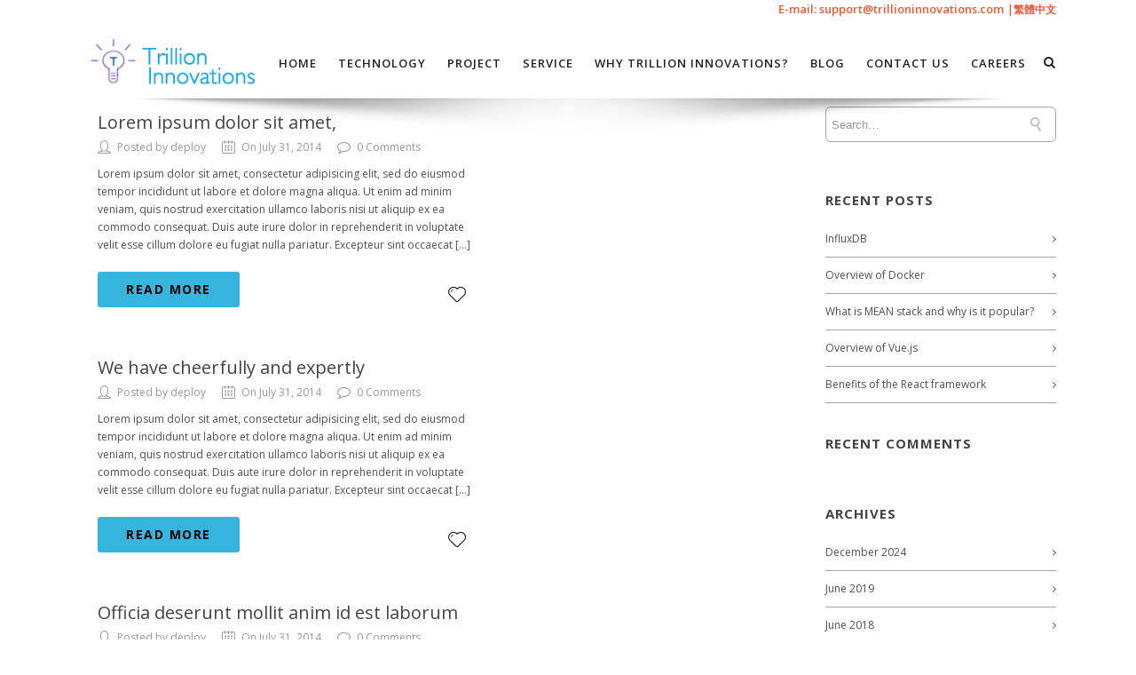

--- FILE ---
content_type: text/html; charset=UTF-8
request_url: https://trillioninnovations.com/faq_entries/portfolio/
body_size: 16015
content:

<!DOCTYPE html>

<html lang="en-US" class="css3transitions">
 
<head>

    <meta charset="UTF-8" />

    

    <!-- Responsive Meta -->
     <meta name="viewport" content="width=device-width, initial-scale=1, maximum-scale=1"> 
    <!-- Pingback URL -->
    <link rel="pingback" href="https://trillioninnovations.com/xmlrpc.php" />

    <!-- Le HTML5 shim, for IE6-8 support of HTML5 elements -->

	<!--[if lt IE 9]>

	<script src="https://html5shim.googlecode.com/svn/trunk/html5.js"></script>

	<![endif]-->

    
<style type="text/css">
  	 p a{color: #10b8c7 !important;}
  	 p a:hover{color: #12a6e5}
	 aside ul li{border-bottom:1px solid #a3a3a3;}
	 aside .tagcloud a:hover, .nav-growpop .icon-wrap, .woocommerce .widget_price_filter .ui-slider .ui-slider-range, .woocommerce-page .widget_price_filter .ui-slider .ui-slider-range, .woocommerce #content .quantity .minus:hover, .woocommerce #content .quantity .plus:hover, .woocommerce .quantity .minus:hover, .woocommerce .quantity .plus:hover, .woocommerce-page #content .quantity .minus:hover, .woocommerce-page #content .quantity .plus:hover, .woocommerce-page .quantity .minus:hover, .woocommerce-page .quantity .plus:hover{background:#12a6e5;} 
	 .nav-growpop .icon-wrap{border:0px solid #12a6e5;}
	 .accordion.style_1 .accordion-heading.in_head .accordion-toggle:before, .accordion.style_2 .accordion-heading.in_head .accordion-toggle:before, .accordion.style_3 .accordion-heading.in_head .accordion-toggle:before, .footer_social_icons.circle li:hover{background-color:#12a6e5;} 
	 nav .menu li > ul.sub-menu li{border-bottom:1px solid #000000;}
	 .codeless_slider .swiper-slide .buttons a.bordered:hover, .header_12 .full_nav_menu nav ul > li:hover, .header_12 .full_nav_menu nav ul > li.current-menu-item, .header_12 .full_nav_menu nav ul > li.current-menu-parent, .header_12 .full_nav_menu nav ul > li:hover{background:#12a6e5;}
	 .services_steps .icon_wrapper, .accordion.style_1 .accordion-heading.in_head .accordion-toggle:before{border:1px solid #12a6e5;}
	 .blog-article.timeline-style .timeline .date, aside #s, #respond textarea, #respond input[type="text"], .recent_news.events .blog-item, .sticky,.post-password-form input[type="password"]{border:1px solid #a3a3a3;}
	 .recent_news.events .link, .header_12 .full_nav_menu nav ul > li{border-left:1px solid #a3a3a3;}
	 .header_12 .full_nav_menu nav ul > li:last-child{border-right:1px solid #a3a3a3; padding-right:5px !important;}
	 .timeline-border{background:#a3a3a3;}
	 	 .portfolio-item.basic .link, .skill .prog, .codeless_slider .swiper-slide .buttons.colors-light a.colored, .recent_news.events .blog-item:hover .link{background:#12a6e5;}
	 .services_medium.style_1:hover .icon_wrapper, .services_medium.style_3:hover .icon_wrapper{background:#12a6e5 !important;}
	 .services_medium.style_3:hover .icon_wrapper{border:2px solid #12a6e5 !important;}
	 .blog-article .media .overlay{background:rgba(18, 166, 229, 0.8);}
	 .list li.titledesc dl dt .circle, .header_12 .after_navigation_widgetized #s{border:1px solid #a3a3a3;}
	 .blockquote{border-left:2px solid #12a6e5;}
	 .header_page h1{line-height:70px;}
	 .services_media.style_2 h5{ 
		background:#12a6e5;
	 }
	 .services_small .content div, .comment .comment_text{line-height: 20px;}
	  	 .services_large:hover .icon_wrapper, .services_steps:hover .icon_wrapper {background: #12a6e5 ;}
	 .section-style.borders, .header_12 .full_nav_menu{border-top:1px solid #a3a3a3; border-bottom:1px solid #a3a3a3}
	 #comments{border-top:1px solid #a3a3a3;}
	 .not_found .search_field input[type="text"]{border:1px solid #a3a3a3;}
	 .background--dark nav .menu > li > a:hover, .background--dark header#header .header_tools .vert_mid > a:hover, .background--dark header#header .header_tools .vert_mid .cart .cart_icon:hover, .tabbable.style_1.tabs-left .nav-tabs li.active a, .contact_information dt i{color:#12a6e5 !important;}
	 .social_icons_sc i:hover, .tabbable.tabs-top.style_1 .nav.nav-tabs li.active a, .vc_tta-tab.vc_active a .vc_tta-title-text {color:#12a6e5;}
	  
	 .header_1.fullwidth_slider_page .top_wrapper, .header_4.fullwidth_slider_page .top_wrapper, .header_5.fullwidth_slider_page .top_wrapper,.header_5.page_header_yes .top_wrapper, .header_11.fullwidth_slider_page .top_wrapper{
	 	padding-top:80px;
	 }
	 	 .header_2 nav .menu>li.current-menu-item, .header_2 nav .menu>li.current-menu-parent, .header_2 nav .menu>li:hover{border-top:3px solid #12a6e5;}
	 .header_2 nav .codeless_custom_menu_mega_menu{border-top:2px solid #12a6e5;}
	 .header_2 nav .menu > li > ul.sub-menu{border-top:2px solid #12a6e5;}

	 .header_3 nav .menu>li.current-menu-item, .header_3 nav .menu>li.current-menu-parent, .header_3 nav .menu>li:hover{border-top:3px solid #12a6e5;}
	 .header_3 nav .codeless_custom_menu_mega_menu{border-top:2px solid #12a6e5;}
	 .header_3 nav .menu > li > ul.sub-menu{border-top:2px solid #12a6e5;} 
	   
	 .header_4 nav .menu li > ul, .header_4 nav .menu>li:hover, .header_4 nav .menu>li.current-menu-item, .header_4 nav .menu>li.current-menu-parent, .header_4 .codeless_custom_menu_mega_menu, .header_4 .codeless_custom_menu_mega_menu{background:rgba(0, 0, 0, 0.90) !important;}
	    
	 .header_4 .codeless_custom_menu_mega_menu ul.sub-menu{
	 	background:transparent !important; 
	 }
	 .header_4 nav .menu>li:hover a, .header_4 nav .menu>li.current-menu-item a, .header_4 nav .menu>li.current-menu-parent a{color:;}
	 .header_4 nav .menu li > ul.sub-menu li{border-bottom:1px solid rgba(0,0,0,0);}
	 .header_4 .header_page.with_subtitle .titles{margin-top:40px;}
	 
	 .header_8 nav .menu>li.current-menu-item, .header_8 nav .menu>li.current-menu-parent, .header_8 nav .menu>li:hover{border-bottom:3px solid #12a6e5;}
	 .header_9 nav .menu>li.current-menu-item > a, .header_9 nav .menu>li.current-menu-parent > a , .header_9 nav .menu>li > a:hover{border-bottom:1px solid #12a6e5;}
	 
	 .header_10 .full_nav_menu .container{border-top:1px solid #a3a3a3;border-bottom:1px solid #a3a3a3;}
	 	 .header_11.sticky_header nav.left .menu > li:last-child{padding-right:5px; margin-right:7px; }
	 
	 	 .woocommerce ul.products li.product:hover .overlay, .woocommerce-page ul.products li.product:hover .overlay{background:rgba(16,184,199, 1 );}
	 .woocommerce #content div.product p.price, .woocommerce #content div.product span.price, .woocommerce div.product p.price, .woocommerce div.product span.price, .woocommerce-page #content div.product p.price, .woocommerce-page #content div.product span.price, .woocommerce-page div.product p.price, .woocommerce-page div.product span.price, .woocommerce .star-rating span, .woocommerce-page .star-rating span, .recent_news.events .link i{color: #12a6e5;}
	 .header_tools .cart .checkout{
	 	border-top:1px solid #000000;
	 }
	 .header_tools .cart_icon i:before{line-height:20px;}
	  .header_tools .cart .content .cart_item{
	  	border-bottom:1px solid #000000;
	  }
	   .header_tools .cart .content .cart_item .description .price, .header_tools .cart .content .cart_item .description .price .amount, .header_tools .cart .cart_item .remove:after{
	  	color:#888888;
	  }
	  .header_tools .cart .content .cart_item .description .title, .header_tools .cart .checkout .subtotal{
	  	color:;
	  }
	  .header_tools .cart .content .cart_item .description .title:hover, .header_tools .cart .cart_item .remove:hover:after{color:#12a6e5;}
	 .tabbable.style_1 .nav-tabs li a{font-weight: 400}
	 .portfolio-item.grayscale .project:after{
  		border-color: transparent transparent #ffffff transparent;
	 }

	 #logo img{margin-top:-34px; }
	 .portfolio_single ul.info li .title{
	 	text-transform: uppercase;
	 	font-weight: 700	 }

	 .tabbable.tabs-top.style_1 .nav.nav-tabs li a{
	 	text-transform: uppercase;
	 }
	 .woocommerce #review_form #respond textarea, .woocommerce-page #review_form #respond textarea,.side-nav,.wpcf7-form-control-wrap input, .wpcf7-form-control-wrap textarea, .select2-drop-active, .woocommerce .woocommerce-ordering, .woocommerce-page .woocommerce-ordering, .woocommerce .woocommerce-error, .woocommerce .woocommerce-info, .woocommerce .woocommerce-message, .woocommerce-page .woocommerce-error, .woocommerce-page .woocommerce-info, .woocommerce-page .woocommerce-message, #mc_signup_form .mc_input{
		border:1px solid #848484 !important;
	 }

	 .side-nav li{
	 	border-bottom:1px solid #848484;
	 }

	 footer .widget_search input[type="text"]{
	 	background:#1c1c1c;
	 	color:#afafaf;
	 }

	 .codeless_news_slider .swiper-slide h1, .codeless_news_slider .featured_posts .featured h4{
	 	background:rgba(18, 166, 229, 0.8);
	 }

	 .extra_navigation h5.widget-title{
	 	text-transform:uppercase;
	 	font-weight:700;
	 	font-size:15px;
	 	letter-spacing: :1px;
	 	line-height:20px;
	 }

	 .blog-article.grid-style .content h1, .latest_blog .blog-item .content h4, .recent_news .blog-item h4, .recent_news.events .blog-item dt .date{text-transform: uppercase}

	 .latest_blog .blog-item .content h4{font-weight:700;}
	 
	 .price_table  h1, .price_table .list ul li:before{color:#12a6e5;}

	 .price_table.highlighted .price, .side-nav li.current_page_item, .p_pagination .pagination .current, .p_pagination .pagination a:hover{background:#12a6e5;}
	
	 .btn-bt.business{
	 				color: #0a0000 ;
				
													background: rgba(53,180,222, 1.00) ;
							
		
													border-color: rgba(148,136,136, 0.00) ;
					
					font-size: 14px ;
		
					font-weight: 700 ;
		
					text-transform: uppercase ;
		
					letter-spacing: 1.5px ;
			 }
	 
	 .btn-bt.business:hover{
	 		 		color: #0a0000 ;
		
	 	 
	 				 						background: rgba(60,186,60, 1.00) ;
			
		
		
													border-color: rgba(68,68,68, 0.00) ;
				
			 }

	 .light .btn-bt.business, .fullscreen-blog-article .content.background--dark .btn-bt{
		
			 		color: #ffffff ;
		
																	background: rgba(156,153,219, 1) ;
					
													border-color: rgba(255,255,255, 1) ;
					
	 }

	 .light .btn-bt.business:hover, .fullscreen-blog-article .content.background--dark .btn-bt:hover{
		
			 		color: #0a0000 ;
		
													background: rgba(26,180,204, 1.00) ;
					
													border-color: rgba(255,255,255, 1) ;
					
	 }


	 

	 
	@media (max-width: 979px) {
		 .header_5 .background--dark nav .menu > li > a{
		 	color: #222222 !important;
		 }
	}

	

	/* Layout Inner Container */

		@media (min-width: 981px) and (max-width: 1100px) {
		.container{	width:87% !important ; }
	}
	@media (min-width: 768px){
		.container{			
			max-width: 1100px !important;
		}
		.row .span12{
			width:100%; 
			margin-left:0 !important;
			padding-left:20px;
			box-sizing: border-box;
			-webkit-box-sizing: border-box;
			-moz-box-sizing: border-box;
		}
	}

	
	
	@media (min-width: 1101px) {
		.container{
							width:87%;
				max-width: 1100px !important;
					}

		.row .span12{
			
							width:100%;
				margin-left:0 !important;
				padding-left:20px;
				box-sizing: border-box;
				-webkit-box-sizing: border-box;
				-moz-box-sizing: border-box;
					}
		.testimonial_carousel .item{width:1100px;}
	}

	/* End Layout Inner Container */


	/* Layout Boxed */
	.boxed_layout{
		margin-top: !important;
		margin-bottom: !important;
			}
		
	
	@media (min-width: 1101px) {
		.container{ width:; }
	}

	
	/* End Layout Boxed */

	@media (max-width: 480px){
				.header_tools{display:none !important;}
			}

</style> 

<style type="text/css">
/*#header{
margin: 0 auto;
}*/</style>

        <script type="text/javascript">
        /*jQuery(document).ready(function(){

});*/    </script>
    
        
    <script type="text/javascript">
        /*jQuery(document).ready(function(){

});*/    </script>
    
        

    <title>Portfolio &#8211; Trillion Innovations Inc.</title>

 <script type='text/javascript'>
 /* <![CDATA[ */  
var codeless_global = { 
 	ajaxurl: 'https://trillioninnovations.com/wp-admin/admin-ajax.php',
 	button_style: 'business'
 	}; 
 /* ]]> */ 
 </script>
 
 <meta name='robots' content='max-image-preview:large' />
<link rel='dns-prefetch' href='//fonts.googleapis.com' />
<link rel="alternate" type="application/rss+xml" title="Trillion Innovations Inc. &raquo; Feed" href="https://trillioninnovations.com/feed/" />
<link rel="alternate" type="application/rss+xml" title="Trillion Innovations Inc. &raquo; Comments Feed" href="https://trillioninnovations.com/comments/feed/" />
<link rel="alternate" type="application/rss+xml" title="Trillion Innovations Inc. &raquo; Portfolio Faq Categories Feed" href="https://trillioninnovations.com/faq_entries/portfolio/feed/" />
<script type="text/javascript">
/* <![CDATA[ */
window._wpemojiSettings = {"baseUrl":"https:\/\/s.w.org\/images\/core\/emoji\/14.0.0\/72x72\/","ext":".png","svgUrl":"https:\/\/s.w.org\/images\/core\/emoji\/14.0.0\/svg\/","svgExt":".svg","source":{"concatemoji":"https:\/\/trillioninnovations.com\/wp-includes\/js\/wp-emoji-release.min.js?ver=6.4.7"}};
/*! This file is auto-generated */
!function(i,n){var o,s,e;function c(e){try{var t={supportTests:e,timestamp:(new Date).valueOf()};sessionStorage.setItem(o,JSON.stringify(t))}catch(e){}}function p(e,t,n){e.clearRect(0,0,e.canvas.width,e.canvas.height),e.fillText(t,0,0);var t=new Uint32Array(e.getImageData(0,0,e.canvas.width,e.canvas.height).data),r=(e.clearRect(0,0,e.canvas.width,e.canvas.height),e.fillText(n,0,0),new Uint32Array(e.getImageData(0,0,e.canvas.width,e.canvas.height).data));return t.every(function(e,t){return e===r[t]})}function u(e,t,n){switch(t){case"flag":return n(e,"\ud83c\udff3\ufe0f\u200d\u26a7\ufe0f","\ud83c\udff3\ufe0f\u200b\u26a7\ufe0f")?!1:!n(e,"\ud83c\uddfa\ud83c\uddf3","\ud83c\uddfa\u200b\ud83c\uddf3")&&!n(e,"\ud83c\udff4\udb40\udc67\udb40\udc62\udb40\udc65\udb40\udc6e\udb40\udc67\udb40\udc7f","\ud83c\udff4\u200b\udb40\udc67\u200b\udb40\udc62\u200b\udb40\udc65\u200b\udb40\udc6e\u200b\udb40\udc67\u200b\udb40\udc7f");case"emoji":return!n(e,"\ud83e\udef1\ud83c\udffb\u200d\ud83e\udef2\ud83c\udfff","\ud83e\udef1\ud83c\udffb\u200b\ud83e\udef2\ud83c\udfff")}return!1}function f(e,t,n){var r="undefined"!=typeof WorkerGlobalScope&&self instanceof WorkerGlobalScope?new OffscreenCanvas(300,150):i.createElement("canvas"),a=r.getContext("2d",{willReadFrequently:!0}),o=(a.textBaseline="top",a.font="600 32px Arial",{});return e.forEach(function(e){o[e]=t(a,e,n)}),o}function t(e){var t=i.createElement("script");t.src=e,t.defer=!0,i.head.appendChild(t)}"undefined"!=typeof Promise&&(o="wpEmojiSettingsSupports",s=["flag","emoji"],n.supports={everything:!0,everythingExceptFlag:!0},e=new Promise(function(e){i.addEventListener("DOMContentLoaded",e,{once:!0})}),new Promise(function(t){var n=function(){try{var e=JSON.parse(sessionStorage.getItem(o));if("object"==typeof e&&"number"==typeof e.timestamp&&(new Date).valueOf()<e.timestamp+604800&&"object"==typeof e.supportTests)return e.supportTests}catch(e){}return null}();if(!n){if("undefined"!=typeof Worker&&"undefined"!=typeof OffscreenCanvas&&"undefined"!=typeof URL&&URL.createObjectURL&&"undefined"!=typeof Blob)try{var e="postMessage("+f.toString()+"("+[JSON.stringify(s),u.toString(),p.toString()].join(",")+"));",r=new Blob([e],{type:"text/javascript"}),a=new Worker(URL.createObjectURL(r),{name:"wpTestEmojiSupports"});return void(a.onmessage=function(e){c(n=e.data),a.terminate(),t(n)})}catch(e){}c(n=f(s,u,p))}t(n)}).then(function(e){for(var t in e)n.supports[t]=e[t],n.supports.everything=n.supports.everything&&n.supports[t],"flag"!==t&&(n.supports.everythingExceptFlag=n.supports.everythingExceptFlag&&n.supports[t]);n.supports.everythingExceptFlag=n.supports.everythingExceptFlag&&!n.supports.flag,n.DOMReady=!1,n.readyCallback=function(){n.DOMReady=!0}}).then(function(){return e}).then(function(){var e;n.supports.everything||(n.readyCallback(),(e=n.source||{}).concatemoji?t(e.concatemoji):e.wpemoji&&e.twemoji&&(t(e.twemoji),t(e.wpemoji)))}))}((window,document),window._wpemojiSettings);
/* ]]> */
</script>
<link rel='stylesheet' id='mailchimpSF_main_css-css' href='https://trillioninnovations.com/?mcsf_action=main_css&#038;ver=6.4.7' type='text/css' media='all' />
<!--[if IE]>
<link rel='stylesheet' id='mailchimpSF_ie_css-css' href='https://trillioninnovations.com/wp-content/plugins/mailchimp/css/ie.css?ver=6.4.7' type='text/css' media='all' />
<![endif]-->
<link rel='stylesheet' id='layerslider-css' href='https://trillioninnovations.com/wp-content/plugins/LayerSlider/static/layerslider/css/layerslider.css?ver=6.6.4' type='text/css' media='all' />
<link rel='stylesheet' id='ls-google-fonts-css' href='https://fonts.googleapis.com/css?family=Lato:100,300,regular,700,900%7COpen+Sans:300%7CIndie+Flower:regular%7COswald:300,regular,700&#038;subset=latin%2Clatin-ext' type='text/css' media='all' />
<style id='wp-emoji-styles-inline-css' type='text/css'>

	img.wp-smiley, img.emoji {
		display: inline !important;
		border: none !important;
		box-shadow: none !important;
		height: 1em !important;
		width: 1em !important;
		margin: 0 0.07em !important;
		vertical-align: -0.1em !important;
		background: none !important;
		padding: 0 !important;
	}
</style>
<link rel='stylesheet' id='wp-block-library-css' href='https://trillioninnovations.com/wp-includes/css/dist/block-library/style.min.css?ver=6.4.7' type='text/css' media='all' />
<style id='classic-theme-styles-inline-css' type='text/css'>
/*! This file is auto-generated */
.wp-block-button__link{color:#fff;background-color:#32373c;border-radius:9999px;box-shadow:none;text-decoration:none;padding:calc(.667em + 2px) calc(1.333em + 2px);font-size:1.125em}.wp-block-file__button{background:#32373c;color:#fff;text-decoration:none}
</style>
<style id='global-styles-inline-css' type='text/css'>
body{--wp--preset--color--black: #000000;--wp--preset--color--cyan-bluish-gray: #abb8c3;--wp--preset--color--white: #ffffff;--wp--preset--color--pale-pink: #f78da7;--wp--preset--color--vivid-red: #cf2e2e;--wp--preset--color--luminous-vivid-orange: #ff6900;--wp--preset--color--luminous-vivid-amber: #fcb900;--wp--preset--color--light-green-cyan: #7bdcb5;--wp--preset--color--vivid-green-cyan: #00d084;--wp--preset--color--pale-cyan-blue: #8ed1fc;--wp--preset--color--vivid-cyan-blue: #0693e3;--wp--preset--color--vivid-purple: #9b51e0;--wp--preset--gradient--vivid-cyan-blue-to-vivid-purple: linear-gradient(135deg,rgba(6,147,227,1) 0%,rgb(155,81,224) 100%);--wp--preset--gradient--light-green-cyan-to-vivid-green-cyan: linear-gradient(135deg,rgb(122,220,180) 0%,rgb(0,208,130) 100%);--wp--preset--gradient--luminous-vivid-amber-to-luminous-vivid-orange: linear-gradient(135deg,rgba(252,185,0,1) 0%,rgba(255,105,0,1) 100%);--wp--preset--gradient--luminous-vivid-orange-to-vivid-red: linear-gradient(135deg,rgba(255,105,0,1) 0%,rgb(207,46,46) 100%);--wp--preset--gradient--very-light-gray-to-cyan-bluish-gray: linear-gradient(135deg,rgb(238,238,238) 0%,rgb(169,184,195) 100%);--wp--preset--gradient--cool-to-warm-spectrum: linear-gradient(135deg,rgb(74,234,220) 0%,rgb(151,120,209) 20%,rgb(207,42,186) 40%,rgb(238,44,130) 60%,rgb(251,105,98) 80%,rgb(254,248,76) 100%);--wp--preset--gradient--blush-light-purple: linear-gradient(135deg,rgb(255,206,236) 0%,rgb(152,150,240) 100%);--wp--preset--gradient--blush-bordeaux: linear-gradient(135deg,rgb(254,205,165) 0%,rgb(254,45,45) 50%,rgb(107,0,62) 100%);--wp--preset--gradient--luminous-dusk: linear-gradient(135deg,rgb(255,203,112) 0%,rgb(199,81,192) 50%,rgb(65,88,208) 100%);--wp--preset--gradient--pale-ocean: linear-gradient(135deg,rgb(255,245,203) 0%,rgb(182,227,212) 50%,rgb(51,167,181) 100%);--wp--preset--gradient--electric-grass: linear-gradient(135deg,rgb(202,248,128) 0%,rgb(113,206,126) 100%);--wp--preset--gradient--midnight: linear-gradient(135deg,rgb(2,3,129) 0%,rgb(40,116,252) 100%);--wp--preset--font-size--small: 13px;--wp--preset--font-size--medium: 20px;--wp--preset--font-size--large: 36px;--wp--preset--font-size--x-large: 42px;--wp--preset--spacing--20: 0.44rem;--wp--preset--spacing--30: 0.67rem;--wp--preset--spacing--40: 1rem;--wp--preset--spacing--50: 1.5rem;--wp--preset--spacing--60: 2.25rem;--wp--preset--spacing--70: 3.38rem;--wp--preset--spacing--80: 5.06rem;--wp--preset--shadow--natural: 6px 6px 9px rgba(0, 0, 0, 0.2);--wp--preset--shadow--deep: 12px 12px 50px rgba(0, 0, 0, 0.4);--wp--preset--shadow--sharp: 6px 6px 0px rgba(0, 0, 0, 0.2);--wp--preset--shadow--outlined: 6px 6px 0px -3px rgba(255, 255, 255, 1), 6px 6px rgba(0, 0, 0, 1);--wp--preset--shadow--crisp: 6px 6px 0px rgba(0, 0, 0, 1);}:where(.is-layout-flex){gap: 0.5em;}:where(.is-layout-grid){gap: 0.5em;}body .is-layout-flow > .alignleft{float: left;margin-inline-start: 0;margin-inline-end: 2em;}body .is-layout-flow > .alignright{float: right;margin-inline-start: 2em;margin-inline-end: 0;}body .is-layout-flow > .aligncenter{margin-left: auto !important;margin-right: auto !important;}body .is-layout-constrained > .alignleft{float: left;margin-inline-start: 0;margin-inline-end: 2em;}body .is-layout-constrained > .alignright{float: right;margin-inline-start: 2em;margin-inline-end: 0;}body .is-layout-constrained > .aligncenter{margin-left: auto !important;margin-right: auto !important;}body .is-layout-constrained > :where(:not(.alignleft):not(.alignright):not(.alignfull)){max-width: var(--wp--style--global--content-size);margin-left: auto !important;margin-right: auto !important;}body .is-layout-constrained > .alignwide{max-width: var(--wp--style--global--wide-size);}body .is-layout-flex{display: flex;}body .is-layout-flex{flex-wrap: wrap;align-items: center;}body .is-layout-flex > *{margin: 0;}body .is-layout-grid{display: grid;}body .is-layout-grid > *{margin: 0;}:where(.wp-block-columns.is-layout-flex){gap: 2em;}:where(.wp-block-columns.is-layout-grid){gap: 2em;}:where(.wp-block-post-template.is-layout-flex){gap: 1.25em;}:where(.wp-block-post-template.is-layout-grid){gap: 1.25em;}.has-black-color{color: var(--wp--preset--color--black) !important;}.has-cyan-bluish-gray-color{color: var(--wp--preset--color--cyan-bluish-gray) !important;}.has-white-color{color: var(--wp--preset--color--white) !important;}.has-pale-pink-color{color: var(--wp--preset--color--pale-pink) !important;}.has-vivid-red-color{color: var(--wp--preset--color--vivid-red) !important;}.has-luminous-vivid-orange-color{color: var(--wp--preset--color--luminous-vivid-orange) !important;}.has-luminous-vivid-amber-color{color: var(--wp--preset--color--luminous-vivid-amber) !important;}.has-light-green-cyan-color{color: var(--wp--preset--color--light-green-cyan) !important;}.has-vivid-green-cyan-color{color: var(--wp--preset--color--vivid-green-cyan) !important;}.has-pale-cyan-blue-color{color: var(--wp--preset--color--pale-cyan-blue) !important;}.has-vivid-cyan-blue-color{color: var(--wp--preset--color--vivid-cyan-blue) !important;}.has-vivid-purple-color{color: var(--wp--preset--color--vivid-purple) !important;}.has-black-background-color{background-color: var(--wp--preset--color--black) !important;}.has-cyan-bluish-gray-background-color{background-color: var(--wp--preset--color--cyan-bluish-gray) !important;}.has-white-background-color{background-color: var(--wp--preset--color--white) !important;}.has-pale-pink-background-color{background-color: var(--wp--preset--color--pale-pink) !important;}.has-vivid-red-background-color{background-color: var(--wp--preset--color--vivid-red) !important;}.has-luminous-vivid-orange-background-color{background-color: var(--wp--preset--color--luminous-vivid-orange) !important;}.has-luminous-vivid-amber-background-color{background-color: var(--wp--preset--color--luminous-vivid-amber) !important;}.has-light-green-cyan-background-color{background-color: var(--wp--preset--color--light-green-cyan) !important;}.has-vivid-green-cyan-background-color{background-color: var(--wp--preset--color--vivid-green-cyan) !important;}.has-pale-cyan-blue-background-color{background-color: var(--wp--preset--color--pale-cyan-blue) !important;}.has-vivid-cyan-blue-background-color{background-color: var(--wp--preset--color--vivid-cyan-blue) !important;}.has-vivid-purple-background-color{background-color: var(--wp--preset--color--vivid-purple) !important;}.has-black-border-color{border-color: var(--wp--preset--color--black) !important;}.has-cyan-bluish-gray-border-color{border-color: var(--wp--preset--color--cyan-bluish-gray) !important;}.has-white-border-color{border-color: var(--wp--preset--color--white) !important;}.has-pale-pink-border-color{border-color: var(--wp--preset--color--pale-pink) !important;}.has-vivid-red-border-color{border-color: var(--wp--preset--color--vivid-red) !important;}.has-luminous-vivid-orange-border-color{border-color: var(--wp--preset--color--luminous-vivid-orange) !important;}.has-luminous-vivid-amber-border-color{border-color: var(--wp--preset--color--luminous-vivid-amber) !important;}.has-light-green-cyan-border-color{border-color: var(--wp--preset--color--light-green-cyan) !important;}.has-vivid-green-cyan-border-color{border-color: var(--wp--preset--color--vivid-green-cyan) !important;}.has-pale-cyan-blue-border-color{border-color: var(--wp--preset--color--pale-cyan-blue) !important;}.has-vivid-cyan-blue-border-color{border-color: var(--wp--preset--color--vivid-cyan-blue) !important;}.has-vivid-purple-border-color{border-color: var(--wp--preset--color--vivid-purple) !important;}.has-vivid-cyan-blue-to-vivid-purple-gradient-background{background: var(--wp--preset--gradient--vivid-cyan-blue-to-vivid-purple) !important;}.has-light-green-cyan-to-vivid-green-cyan-gradient-background{background: var(--wp--preset--gradient--light-green-cyan-to-vivid-green-cyan) !important;}.has-luminous-vivid-amber-to-luminous-vivid-orange-gradient-background{background: var(--wp--preset--gradient--luminous-vivid-amber-to-luminous-vivid-orange) !important;}.has-luminous-vivid-orange-to-vivid-red-gradient-background{background: var(--wp--preset--gradient--luminous-vivid-orange-to-vivid-red) !important;}.has-very-light-gray-to-cyan-bluish-gray-gradient-background{background: var(--wp--preset--gradient--very-light-gray-to-cyan-bluish-gray) !important;}.has-cool-to-warm-spectrum-gradient-background{background: var(--wp--preset--gradient--cool-to-warm-spectrum) !important;}.has-blush-light-purple-gradient-background{background: var(--wp--preset--gradient--blush-light-purple) !important;}.has-blush-bordeaux-gradient-background{background: var(--wp--preset--gradient--blush-bordeaux) !important;}.has-luminous-dusk-gradient-background{background: var(--wp--preset--gradient--luminous-dusk) !important;}.has-pale-ocean-gradient-background{background: var(--wp--preset--gradient--pale-ocean) !important;}.has-electric-grass-gradient-background{background: var(--wp--preset--gradient--electric-grass) !important;}.has-midnight-gradient-background{background: var(--wp--preset--gradient--midnight) !important;}.has-small-font-size{font-size: var(--wp--preset--font-size--small) !important;}.has-medium-font-size{font-size: var(--wp--preset--font-size--medium) !important;}.has-large-font-size{font-size: var(--wp--preset--font-size--large) !important;}.has-x-large-font-size{font-size: var(--wp--preset--font-size--x-large) !important;}
.wp-block-navigation a:where(:not(.wp-element-button)){color: inherit;}
:where(.wp-block-post-template.is-layout-flex){gap: 1.25em;}:where(.wp-block-post-template.is-layout-grid){gap: 1.25em;}
:where(.wp-block-columns.is-layout-flex){gap: 2em;}:where(.wp-block-columns.is-layout-grid){gap: 2em;}
.wp-block-pullquote{font-size: 1.5em;line-height: 1.6;}
</style>
<link rel='stylesheet' id='contact-form-7-css' href='https://trillioninnovations.com/wp-content/plugins/contact-form-7/includes/css/styles.css?ver=5.1.3' type='text/css' media='all' />
<link rel='stylesheet' id='bootstrap-css' href='https://trillioninnovations.com/wp-content/themes/specular/css/bootstrap.css?ver=6.4.7' type='text/css' media='all' />
<link rel='stylesheet' id='flexslider-css' href='https://trillioninnovations.com/wp-content/plugins/js_composer/assets/lib/bower/flexslider/flexslider.min.css?ver=5.4.5' type='text/css' media='all' />
<link rel='stylesheet' id='specular-shortcodes-css' href='https://trillioninnovations.com/wp-content/themes/specular/css/shortcodes.css?ver=6.4.7' type='text/css' media='all' />
<link rel='stylesheet' id='specular-animate-css' href='https://trillioninnovations.com/wp-content/themes/specular/css/animate.min.css?ver=6.4.7' type='text/css' media='all' />
<link rel='stylesheet' id='style-css' href='https://trillioninnovations.com/wp-content/themes/specular/style.css?ver=6.4.7' type='text/css' media='all' />
<link rel='stylesheet' id='bootstrap-responsive-css' href='https://trillioninnovations.com/wp-content/themes/specular/css/bootstrap-responsive.css?ver=6.4.7' type='text/css' media='all' />
<link rel='stylesheet' id='jquery.fancybox-css' href='https://trillioninnovations.com/wp-content/themes/specular/fancybox/source/jquery.fancybox.css?v=2.1.2&#038;ver=6.4.7' type='text/css' media='all' />
<link rel='stylesheet' id='vector-icons-css' href='https://trillioninnovations.com/wp-content/themes/specular/css/vector-icons.css?ver=6.4.7' type='text/css' media='all' />
<link rel='stylesheet' id='font-awesome-css' href='https://trillioninnovations.com/wp-content/themes/specular/css/font-awesome.min.css?ver=6.4.7' type='text/css' media='all' />
<link rel='stylesheet' id='linecon-css' href='https://trillioninnovations.com/wp-content/themes/specular/css/linecon.css?ver=6.4.7' type='text/css' media='all' />
<link rel='stylesheet' id='steadysets-css' href='https://trillioninnovations.com/wp-content/themes/specular/css/steadysets.css?ver=6.4.7' type='text/css' media='all' />
<link rel='stylesheet' id='hoverex-css' href='https://trillioninnovations.com/wp-content/themes/specular/css/hoverex-all.css?ver=6.4.7' type='text/css' media='all' />
<link rel='stylesheet' id='jquery.easy-pie-chart-css' href='https://trillioninnovations.com/wp-content/themes/specular/css/jquery.easy-pie-chart.css?ver=6.4.7' type='text/css' media='all' />
<link rel='stylesheet' id='idangerous.swiper-css' href='https://trillioninnovations.com/wp-content/themes/specular/css/idangerous.swiper.css?ver=6.4.7' type='text/css' media='all' />
<link rel='stylesheet' id='redux-google-fonts-cl_redata-css' href='https://fonts.googleapis.com/css?family=Open+Sans%3A300%2C400%2C600%2C700%2C800%2C300italic%2C400italic%2C600italic%2C700italic%2C800italic&#038;subset=latin&#038;ver=6.4.7' type='text/css' media='all' />
<script>if (document.location.protocol != "https:") {document.location = document.URL.replace(/^http:/i, "https:");}</script><script type="text/javascript" src="https://trillioninnovations.com/wp-includes/js/jquery/jquery.min.js?ver=3.7.1" id="jquery-core-js"></script>
<script type="text/javascript" src="https://trillioninnovations.com/wp-includes/js/jquery/jquery-migrate.min.js?ver=3.4.1" id="jquery-migrate-js"></script>
<script type="text/javascript" id="layerslider-greensock-js-extra">
/* <![CDATA[ */
var LS_Meta = {"v":"6.6.4"};
/* ]]> */
</script>
<script type="text/javascript" data-cfasync="false" src="https://trillioninnovations.com/wp-content/plugins/LayerSlider/static/layerslider/js/greensock.js?ver=1.19.0" id="layerslider-greensock-js"></script>
<script type="text/javascript" data-cfasync="false" src="https://trillioninnovations.com/wp-content/plugins/LayerSlider/static/layerslider/js/layerslider.kreaturamedia.jquery.js?ver=6.6.4" id="layerslider-js"></script>
<script type="text/javascript" data-cfasync="false" src="https://trillioninnovations.com/wp-content/plugins/LayerSlider/static/layerslider/js/layerslider.transitions.js?ver=6.6.4" id="layerslider-transitions-js"></script>
<script type="text/javascript" data-cfasync="false" src="https://trillioninnovations.com/wp-content/uploads/layerslider.custom.transitions.js?ver=6.6.4" id="ls-user-transitions-js"></script>
<meta name="generator" content="Powered by LayerSlider 6.6.4 - Multi-Purpose, Responsive, Parallax, Mobile-Friendly Slider Plugin for WordPress." />
<!-- LayerSlider updates and docs at: https://layerslider.kreaturamedia.com -->
<link rel="https://api.w.org/" href="https://trillioninnovations.com/wp-json/" /><link rel="EditURI" type="application/rsd+xml" title="RSD" href="https://trillioninnovations.com/xmlrpc.php?rsd" />
<meta name="generator" content="WordPress 6.4.7" />
<meta name="generator" content="Elementor 3.18.0; features: e_dom_optimization, e_optimized_assets_loading, e_optimized_css_loading, e_font_icon_svg, additional_custom_breakpoints, block_editor_assets_optimize, e_image_loading_optimization; settings: css_print_method-external, google_font-enabled, font_display-swap">
<style type="text/css">.recentcomments a{display:inline !important;padding:0 !important;margin:0 !important;}</style><meta name="generator" content="Powered by WPBakery Page Builder - drag and drop page builder for WordPress."/>
<!--[if lte IE 9]><link rel="stylesheet" type="text/css" href="https://trillioninnovations.com/wp-content/plugins/js_composer/assets/css/vc_lte_ie9.min.css" media="screen"><![endif]--><style type="text/css" title="dynamic-css" class="options-output">#logo img{height:68px;}header#header .row-fluid .span12,.header_wrapper{height:80px;}.header_1 header#header:not(.transparent), .header_2 header#header, .header_3.header_wrapper header > .container,  .header_4 header#header:not(.transparent),  .header_5 header#header:not(.transparent), .header_6 header#header, .header_6 .full_nav_menu, .header_7.header_wrapper, .header_8.header_wrapper, .header_9.header_wrapper, .header_10.header_wrapper, .header_10 .full_nav_menu, .header_11.header_wrapper:not(.transparent){background-color:rgba(212,157,157,0);}.header_wrapper{border-bottom:0px solid ;}nav .menu > li > a, nav .menu > li.hasSubMenu:after,header#header .header_tools .vert_mid > a:not(#trigger-overlay), header#header .header_tools .cart .cart_icon{font-family:"Open Sans";text-align:center;text-transform:uppercase;line-height:20px;letter-spacing:1px;font-weight:600;color:#222222;font-size:13px;}nav .menu > li{padding-right:5px;padding-left:5px;}nav .menu > li{margin-right:7px;margin-left:7px;}nav .menu > li > ul.sub-menu,nav .menu > li > ul.sub-menu ul{width:220px;}nav .menu li > ul,.codeless_custom_menu_mega_menu,.menu-small,.header_tools .cart .content{background-color:#000000;}nav .menu li > ul.sub-menu li{color:#000000;}nav .menu li > ul.sub-menu li, .menu-small ul li a{text-transform:uppercase;letter-spacing:0.3px;color:#888888;font-size:11px;}nav .codeless_custom_menu_mega_menu ul>li h6, .menu-small ul.menu .codeless_custom_menu_mega_menu h6, .menu-small ul.menu > li > a {text-transform:uppercase;letter-spacing:1px;font-size:14px;}.top_nav{border-top:0px solid ;}.top_nav{border-bottom:0px solid ;}.top_nav{font-family:"Open Sans";font-weight:600;font-style:normal;color:#ed5b36;font-size:14px;}.top_nav, .top_nav .widget{height:15px;}.header_page,.header_page{height:70px;}.header_page,.header_page{color:#444444;}.header_page, #slider-fullwidth{border-bottom:0px solid ;}.sticky_header header#header .row-fluid .span12,.sticky_header .header_wrapper{height:70px;}.sticky_header header#header{background-color:#ffffff;}.header_11 nav li > a:hover, .header_11 nav li.current-menu-item > a, .header_11 nav li.current-menu-parent > a ,.header_10 nav li > a:hover, .header_10 nav li.current-menu-item > a, .header_10 nav li.current-menu-parent > a ,.header_9 nav li > a:hover, .header_9 nav li.current-menu-item > a, .header_9 nav li.current-menu-parent > a ,.header_8 nav li > a:hover, .header_8 nav li.current-menu-item > a, .header_8 nav li.current-menu-parent > a ,.header_7 nav li > a:hover, .header_7 nav li.current-menu-item > a, .header_7 nav li.current-menu-parent > a ,.header_6 nav li > a:hover, .header_6 nav li.current-menu-item > a, .header_6 nav li.current-menu-parent > a ,.header_5 nav li > a:hover, .header_5 nav li.current-menu-item > a, .header_5 nav li.current-menu-parent > a ,.header_3 nav li > a:hover, .header_3 nav li.current-menu-item > a, .header_3 nav li.current-menu-parent > a ,.header_2 nav li > a:hover, .header_2 nav li.current-menu-item > a, .header_2 nav li.current-menu-parent > a ,.codeless_slider .swiper-slide .buttons.colors-light a.colored:hover *,.services_steps .icon_wrapper i,.testimonial_carousel .item .param span,.services_large .icon_wrapper i,.animated_counter i,.services_medium.style_1 i,.services_small dt i,.single_staff .social_widget li a:hover i,.single_staff .position,.list li.titledesc dl dt i,.list li.simple i,.page_parents li a:hover,#portfolio-filter ul li.active a,.content_portfolio.fullwidth #portfolio-filter ul li.active a,a:hover,.header_1 nav li.current-menu-item > a,.blog-article h1 a:hover, .blog-article.timeline-style .content .quote i,.header_1 nav li.current-menu-item:after,.header_1 nav li > a:hover,.header_1 nav li:hover:after,header#header .header_tools > a:hover,footer#footer a:hover,aside ul li:hover:after,.highlights{color:#12a6e5;}body{color:#5e5e5e;}h1,h2,h3,h4,h5,h6,.portfolio_single ul.info li .title, .skill_title{color:#444444;}.p_pagination .pagination span, .pagination a,.testimonial_cycle .item p,#portfolio-filter ul li.active, #faq-filter ul li.active, .accordion.style_2 .accordion-heading .accordion-toggle, .services_medium.style_1 .icon_wrapper, .skill{background-color:#f5f5f5;}#content{background-color:#878787;}.header_page.normal h1{text-transform:inherit;font-weight:400;font-size:20px;}.header_page.with_subtitle.normal .titles h1{text-transform:inherit;font-weight:400;font-size:18px;}.header_page.with_subtitle.normal .titles h3{text-transform:inherit;font-size:13px;}.header_page.centered h1{text-transform:none;font-size:38px;}.header_page.with_subtitle.centered .titles h1{text-transform:inherit;letter-spacing:4px;font-size:48px;}.header_page.with_subtitle.centered .titles h3{text-transform:inherit;font-size:26px;}footer#footer .widget-title{text-transform:uppercase;letter-spacing:1px;font-weight:700;color:#bcbcbc;}footer#footer, footer#footer .contact_information dd .title{color:#afafaf;}footer#footer a, footer#footer .contact_information dd p{color:#cdcdcd;}footer#footer .inner{background-color:#1c1c1c;}#copyright, footer .widget_recent_comments li, footer .tagcloud a{background-color:#1c1c1c;}footer#footer{border-top:0px solid ;}.footer_social_icons.circle li{background-color:#2d2d2d;}.footer_social_icons.circle li a i{color:#ffffff;}.blog-article.standard-style .content h1, .blog-article.alternative-style .content h1, .blog-article.timeline-style .content h1{text-transform:uppercase;line-height:30px;font-weight:700;color:#444444;font-size:20px;}.blog-article.alternate-style .info, .blog-article.timeline-style .info, .blog-article.standard-style .info, .blog-article.grid-style .info, .fullscreen-single .info, .recent_news .blog-item .info, .latest_blog .blog-item .info {line-height:20px;color:#999999;font-size:12px;}.blog-article.alternate-style .info i, .blog-article.timeline-style .info i, .blog-article.standard-style .info i, .blog-article.grid-style .info, .fullscreen-single .info i, .latest_blog .blog-item .info i, .recent_news .blog-item .info i {font-size:15px;}.blog-article.timeline-style .post_box, .blog-article.grid-style .gridbox{background-color:#ffffff;}.fullscreen-blog-article .content{background-color:rgba(255,255,255,0);}aside .widget-title, .portfolio_single h4{text-transform:uppercase;line-height:20px;letter-spacing:1px;font-weight:700;color:#444444;font-size:15px;}aside .widget-title{margin-bottom:24px;}aside .widget{margin-bottom:35px;}aside .tagcloud a{background-color:#222222;}aside .tagcloud a{color:#ffffff;}.codeless_slider_wrapper{background-color:#222222;}#portfolio-filter ul li a, #faq-filter ul li a{text-transform:uppercase;letter-spacing:1px;color:#bebebe;}#portfolio-filter ul li.active a, #portfolio-filter ul li a:hover, #faq-filter ul li.active a, #faq-filter ul li a:hover{color:#222222;}.content_portfolio.fullwidth .filter-row{background-color:#222222;}.content_portfolio.fullwidth #portfolio-filter ul li a{color:#ffffff;}.content_portfolio.fullwidth #portfolio-filter ul li a:hover{color:#ffffff;}.portfolio-item.overlayed .tpl2 .bg{background-color:#10b8c7;}.portfolio-item.overlayed h4{text-transform:uppercase;}.portfolio-item.overlayed h6{text-transform:none;font-size:14px;}.portfolio-item.grayscale .project{background-color:#ffffff;}.portfolio-item.grayscale .project h6{color:#bebebe;}.portfolio-item.basic .bg{background-color:#ffffff;}.portfolio-item.basic .link{color:#ffffff;}.portfolio-item.basic .show_text h5{text-align:center;text-transform:uppercase;letter-spacing:1px;color:#222222;}.portfolio-item.basic .show_text h6{text-align:center;font-weight:400;color:#888888;}.accordion.style_2 .accordion-heading .accordion-toggle, .accordion.style_1 .accordion-heading .accordion-toggle{letter-spacing:0px;font-weight:400;color:#555555;font-size:14px;}.accordion.style_1 .accordion-heading.in_head .accordion-toggle, .accordion.style_2 .accordion-heading.in_head .accordion-toggle{color:#222222;}.block_title.column_title h1{text-align:left;line-height:22px;letter-spacing:0px;color:#222222;}.block_title.column_title h2{text-align:left;color:#888888;}.block_title.section_title h1{text-transform:uppercase;line-height:38px;letter-spacing:1.5px;font-weight:700;}.block_title.section_title p{line-height:20px;font-weight:400;color:#555555;font-size:14px;}.odometer{line-height:48px;letter-spacing:-1px;color:#444444;font-size:48px;}.testimonial_carousel .item p{line-height:30px;color:#444444;font-size:18px;}.textbar h2{text-transform:none;letter-spacing:0px;color:#222222;font-size:24px;}.woocommerce #content div.product .product_title, .woocommerce div.product .product_title, .woocommerce-page #content div.product .product_title, .woocommerce-page div.product .product_title, .woocommerce ul.products li.product h6, .woocommerce-page ul.products li.product h6{text-transform:uppercase;letter-spacing:1.5px;font-weight:700;}body{font-family:"Open Sans";line-height:20px;font-weight:400;font-style:normal;color:#515151;font-size:12px;}h1,h2,h3,h4,h5,h6,.skill_title{font-family:"Open Sans";font-weight:400;font-style:normal;}h1{line-height:24px;font-size:20px;}h2{line-height:30px;font-size:22px;}h3{line-height:26px;font-size:18px;}h4{line-height:24px;font-size:16px;}h5{line-height:22px;font-size:15px;}h6{line-height:20px;font-size:14px;}.vc_row.section-style, .vc_row.standard_section{margin-bottom:60px;}#content{padding-top:25px;padding-bottom:25px;}</style><noscript><style type="text/css"> .wpb_animate_when_almost_visible { opacity: 1; }</style></noscript>
</head>

<!-- End of Header -->

<body data-rsssl=1  class="archive tax-faq_entries term-portfolio term-13 header_8 sticky_active header_shadow_shadow1 wpb-js-composer js-comp-ver-5.4.5 vc_responsive elementor-default elementor-kit-2846">

    <div class="search_bar"><div class="container">
<form action="https://trillioninnovations.com" id="search-form">
                            <div class="input-append">
                                <input type="text" size="16" placeholder="Search&hellip;" name="s" id="s"><button type="submit" class="more">Search</button>
                            	<a href="#" class="close_"><i class="moon-close"></i></a>
                            </div>
</form></div></div>


<div class="viewport">

<!-- Used for boxed layout -->
    

    <!-- Start Top Navigation -->
        <div class="top_nav">
        
        <div class="container">
            <div class="row-fluid">
                <div class="span6">
                    <div class="pull-left">
                                            </div>
                </div>
                <div class="span6">
                    <div class="pull-right">
                        <div id="text-4" class="widget widget_text">			<div class="textwidget"><a href="https://www.trillioninnovations.com/contact-us/" style="font-size: 13px;">
E-mail: support@trillioninnovations.com</a>
<a href="http://tw.trillioninnovations.com/" style="font-size: 12px;">
|繁體中文</a></div>
		</div>                    </div>
                </div>
               
            </div>
        </div>

    </div>
    
    <!-- End of Top Navigation -->

        
    
    
     

    <!-- Header BEGIN -->
    <div  class="header_wrapper  header_8  ">
        <header id="header" class=" ">
                        <div class="container">
                    	   <div class="row-fluid">
                    <div class="span12">
                        

                        
                        <!-- Logo -->
                                                <div id="logo" class="">
                            <a href='https://trillioninnovations.com/'><img class='dark' src=https://trillioninnovations.com/wp-content/uploads/2017/12/11-logo.png alt='' /><img class='light' src=https://trillioninnovations.com/wp-content/uploads/2017/12/11-logo.png alt='' /></a>  
                        </div>
                        <!-- #logo END -->

                        
                                                <!-- Tools -->
                            <div class="header_tools">
                                <div class="vert_mid">
                                    
                                                                        <a class="right_search open_search_button" href="#">
                                       <i class="icon-search"></i>
                                    </a>
                                    
                                    
                                      
                                </div>
                            </div>
                        <!-- End Tools-->
                        
                        
                        <!-- Navigation -->

    			         
                        
                        	
                        
                                                <div id="navigation" class="nav_top pull-right  ">
                            <nav>
                            <ul id="menu-menu-trill" class="menu codeless_megemenu"><li id="menu-item-2413" class="menu-item menu-item-type-post_type menu-item-object-page menu-item-home" data-bg=""><a href="https://trillioninnovations.com/">Home</a></li>
<li id="menu-item-2414" class="menu-item menu-item-type-post_type menu-item-object-page" data-bg=""><a href="https://trillioninnovations.com/technology-2/">Technology</a></li>
<li id="menu-item-2160" class="menu-item menu-item-type-post_type menu-item-object-page" data-bg=""><a href="https://trillioninnovations.com/project/">Project</a></li>
<li id="menu-item-2161" class="menu-item menu-item-type-post_type menu-item-object-page" data-bg=""><a href="https://trillioninnovations.com/service/">Service</a></li>
<li id="menu-item-2163" class="menu-item menu-item-type-post_type menu-item-object-page" data-bg=""><a href="https://trillioninnovations.com/why-trillion-innovations/">Why Trillion Innovations?</a></li>
<li id="menu-item-2699" class="menu-item menu-item-type-post_type menu-item-object-page" data-bg=""><a href="https://trillioninnovations.com/blog/">Blog</a></li>
<li id="menu-item-2156" class="menu-item menu-item-type-post_type menu-item-object-page" data-bg=""><a href="https://trillioninnovations.com/contact-us/">Contact Us</a></li>
<li id="menu-item-2796" class="menu-item menu-item-type-post_type menu-item-object-page" data-bg=""><a href="https://trillioninnovations.com/careers/">Careers</a></li>
</ul> 
                            </nav>
                        </div>
                         

                        <!-- #navigation -->

                         <!-- End custom menu here -->
                            		    	         <a href="#" class="mobile_small_menu open"></a>
                                                
                                                


                    </div>
                </div>
                                
                        </div>  
                                    
                        <!-- Responsive Menu -->
                <div class="row-fluid">
                    <div class="menu-small">
	
	<ul id="mobile-menu" class="menu codeless_megemenu"><li id="responsive-menu-item-2413" class="menu-item menu-item-type-post_type menu-item-object-page menu-item-home" data-bg=""><a href="https://trillioninnovations.com/">Home</a></li>
<li id="responsive-menu-item-2414" class="menu-item menu-item-type-post_type menu-item-object-page" data-bg=""><a href="https://trillioninnovations.com/technology-2/">Technology</a></li>
<li id="responsive-menu-item-2160" class="menu-item menu-item-type-post_type menu-item-object-page" data-bg=""><a href="https://trillioninnovations.com/project/">Project</a></li>
<li id="responsive-menu-item-2161" class="menu-item menu-item-type-post_type menu-item-object-page" data-bg=""><a href="https://trillioninnovations.com/service/">Service</a></li>
<li id="responsive-menu-item-2163" class="menu-item menu-item-type-post_type menu-item-object-page" data-bg=""><a href="https://trillioninnovations.com/why-trillion-innovations/">Why Trillion Innovations?</a></li>
<li id="responsive-menu-item-2699" class="menu-item menu-item-type-post_type menu-item-object-page" data-bg=""><a href="https://trillioninnovations.com/blog/">Blog</a></li>
<li id="responsive-menu-item-2156" class="menu-item menu-item-type-post_type menu-item-object-page" data-bg=""><a href="https://trillioninnovations.com/contact-us/">Contact Us</a></li>
<li id="responsive-menu-item-2796" class="menu-item menu-item-type-post_type menu-item-object-page" data-bg=""><a href="https://trillioninnovations.com/careers/">Careers</a></li>
</ul>	
</div>  
                </div>
            <!-- End Responsive Menu -->
                                </header>

    </div>
    
     

               
<!-- .header --> 
   
    
<section id="content" class="sidebar_right"  style="background-color:#ffffff;">
        <div class="container" id="blog">
            <div class="row">

               

                <div class="span9">
                        

        <article id="post-1373" class="row-fluid blog-article alternate-style normal post-1373 faq type-faq status-publish hentry faq_entries-licence faq_entries-portfolio">                    

            
         


                <div class="media">
                    <!-- <div class="post_type"><i class="moon-pencil"></i></div> -->
                                    
                </div>

                <div class="content">
                    
                    <h1><a href="https://trillioninnovations.com/faq/lorem-ipsum-dolor-sit-amet/">Lorem ipsum dolor sit amet,</a></h1>
                    <ul class="info">
                                                    <li><i class="linecon-icon-user"></i>Posted by deploy</li> 
                                                                            <li><i class="linecon-icon-calendar"></i>On July 31, 2014</li>
                              
                                             
                            <li><i class="icon-comment-o"></i>0 Comments</li> 
                                                                                 
                                                
                    </ul>

                    <div class="text">
                        Lorem ipsum dolor sit amet, consectetur adipisicing elit, sed do eiusmod tempor incididunt ut labore et dolore magna aliqua. Ut enim ad minim veniam, quis nostrud exercitation ullamco laboris nisi ut aliquip ex ea commodo consequat. Duis aute irure dolor in reprehenderit in voluptate velit esse cillum dolore eu fugiat nulla pariatur. Excepteur sint occaecat [&hellip;]                    </div>
                    <a href="https://trillioninnovations.com/faq/lorem-ipsum-dolor-sit-amet/" class="btn-bt business"><span>Read More</span><i class="moon-arrow-right-5"></i></a>
                      
                    <div class="post-like"><a href="#" class="jm-post-like" data-post_id="1373" title=""><i class="linecon-icon-heart"></i>&nbsp;</a><span class="jm-load"></span></div>
                                        
                </div>

        </article>

            

        <article id="post-1372" class="row-fluid blog-article alternate-style normal post-1372 faq type-faq status-publish hentry faq_entries-portfolio faq_entries-posts">                    

            
         


                <div class="media">
                    <!-- <div class="post_type"><i class="moon-pencil"></i></div> -->
                                    
                </div>

                <div class="content">
                    
                    <h1><a href="https://trillioninnovations.com/faq/we-have-cheerfully-and-expertly/">We have cheerfully and expertly</a></h1>
                    <ul class="info">
                                                    <li><i class="linecon-icon-user"></i>Posted by deploy</li> 
                                                                            <li><i class="linecon-icon-calendar"></i>On July 31, 2014</li>
                              
                                             
                            <li><i class="icon-comment-o"></i>0 Comments</li> 
                                                                                 
                                                
                    </ul>

                    <div class="text">
                        Lorem ipsum dolor sit amet, consectetur adipisicing elit, sed do eiusmod tempor incididunt ut labore et dolore magna aliqua. Ut enim ad minim veniam, quis nostrud exercitation ullamco laboris nisi ut aliquip ex ea commodo consequat. Duis aute irure dolor in reprehenderit in voluptate velit esse cillum dolore eu fugiat nulla pariatur. Excepteur sint occaecat [&hellip;]                    </div>
                    <a href="https://trillioninnovations.com/faq/we-have-cheerfully-and-expertly/" class="btn-bt business"><span>Read More</span><i class="moon-arrow-right-5"></i></a>
                      
                    <div class="post-like"><a href="#" class="jm-post-like" data-post_id="1372" title=""><i class="linecon-icon-heart"></i>&nbsp;</a><span class="jm-load"></span></div>
                                        
                </div>

        </article>

            

        <article id="post-1369" class="row-fluid blog-article alternate-style normal post-1369 faq type-faq status-publish hentry faq_entries-portfolio faq_entries-posts">                    

            
         


                <div class="media">
                    <!-- <div class="post_type"><i class="moon-pencil"></i></div> -->
                                    
                </div>

                <div class="content">
                    
                    <h1><a href="https://trillioninnovations.com/faq/officia-deserunt-mollit-anim-id-est-laborum-2/">Officia deserunt mollit anim id est laborum</a></h1>
                    <ul class="info">
                                                    <li><i class="linecon-icon-user"></i>Posted by deploy</li> 
                                                                            <li><i class="linecon-icon-calendar"></i>On July 31, 2014</li>
                              
                                             
                            <li><i class="icon-comment-o"></i>0 Comments</li> 
                                                                                 
                                                
                    </ul>

                    <div class="text">
                        Lorem ipsum dolor sit amet, consectetur adipisicing elit, sed do eiusmod tempor incididunt ut labore et dolore magna aliqua. Ut enim ad minim veniam, quis nostrud exercitation ullamco laboris nisi ut aliquip ex ea commodo consequat. Duis aute irure dolor in reprehenderit in voluptate velit esse cillum dolore eu fugiat nulla pariatur. Excepteur sint occaecat [&hellip;]                    </div>
                    <a href="https://trillioninnovations.com/faq/officia-deserunt-mollit-anim-id-est-laborum-2/" class="btn-bt business"><span>Read More</span><i class="moon-arrow-right-5"></i></a>
                      
                    <div class="post-like"><a href="#" class="jm-post-like" data-post_id="1369" title=""><i class="linecon-icon-heart"></i>&nbsp;</a><span class="jm-load"></span></div>
                                        
                </div>

        </article>

        
    
        <div class="p_pagination  "></div>    
    

            </div>

             

            
    

    <aside class="span3 sidebar" id="widgetarea-sidebar">

        <div id="search-2" class="widget widget_search">
<form action="https://trillioninnovations.com" id="search-form">
                            <div class="input-append">
                                <input type="text" size="16" placeholder="Search&hellip;" name="s" id="s"><button type="submit" class="more">Search</button>
                            	<a href="#" class="close_"><i class="moon-close"></i></a>
                            </div>
</form></div>
		<div id="recent-posts-2" class="widget widget_recent_entries">
		<h5 class="widget-title">Recent Posts</h5>
		<ul>
											<li>
					<a href="https://trillioninnovations.com/influxdb/">InfluxDB</a>
									</li>
											<li>
					<a href="https://trillioninnovations.com/overview-of-docker/">Overview of Docker</a>
									</li>
											<li>
					<a href="https://trillioninnovations.com/what-is-mean-stack-and-why-is-it-popular/">What is MEAN stack and why is it popular?</a>
									</li>
											<li>
					<a href="https://trillioninnovations.com/overview-of-vue-js/">Overview of Vue.js</a>
									</li>
											<li>
					<a href="https://trillioninnovations.com/benefits-of-the-react-framework/">Benefits of the React framework</a>
									</li>
					</ul>

		</div><div id="recent-comments-2" class="widget widget_recent_comments"><h5 class="widget-title">Recent Comments</h5><ul id="recentcomments"></ul></div><div id="archives-2" class="widget widget_archive"><h5 class="widget-title">Archives</h5>
			<ul>
					<li><a href='https://trillioninnovations.com/2024/12/'>December 2024</a></li>
	<li><a href='https://trillioninnovations.com/2019/06/'>June 2019</a></li>
	<li><a href='https://trillioninnovations.com/2018/06/'>June 2018</a></li>
	<li><a href='https://trillioninnovations.com/2018/05/'>May 2018</a></li>
	<li><a href='https://trillioninnovations.com/2018/01/'>January 2018</a></li>
	<li><a href='https://trillioninnovations.com/2016/09/'>September 2016</a></li>
			</ul>

			</div><div id="categories-2" class="widget widget_categories"><h5 class="widget-title">Categories</h5>
			<ul>
					<li class="cat-item cat-item-1"><a href="https://trillioninnovations.com/category/uncategorized/">Uncategorized</a>
</li>
			</ul>

			</div><div id="meta-2" class="widget widget_meta"><h5 class="widget-title">Meta</h5>
		<ul>
						<li><a href="https://trillioninnovations.com/wp-login.php">Log in</a></li>
			<li><a href="https://trillioninnovations.com/feed/">Entries feed</a></li>
			<li><a href="https://trillioninnovations.com/comments/feed/">Comments feed</a></li>

			<li><a href="https://wordpress.org/">WordPress.org</a></li>
		</ul>

		</div>
    </aside>




  

            </div>
        </div>
</section>


    <a href="#" class="scrollup">Scroll</a> 

 
<!-- Footer -->

    <div class="footer_wrapper">
        
        <footer id="footer" class="">
            
                    	<div class="inner">
    	    	<div class="container">
    	        	<div class="row-fluid ff">
                    	<!-- widget -->
    		        	                            <div class="span6">
                            
                                <div id="text-5" class="widget widget_text"><h5 class="widget-title">Where to find us</h5>			<div class="textwidget">Trillion Innovations Inc.<br>
Address: 2F., No. 167, Dalong Rd., Xitun Dist., Taichung City 407, Taiwan(R.O.C.)<br>
Phone: Call us at +886-4-23109155 or +886-926-722555<br>
Email: support@trillioninnovations.com</div>
		</div>                                
                            </div>
                                                    <div class="span6">
                            
                                <div id="social_widget-2" class="widget social_widget"><h5 class="widget-title">Link to us</h5><ul class="footer_social_icons circle"><li class="facebook"><a href="https://business.facebook.com/tw.trillioninnovations/"><i class="icon-facebook"></i></a></li><li class="google"><a href="https://plus.google.com/u/3/105614262005321134704"><i class="icon-google"></i></a></li><li class="email"><a href="https://www.trillioninnovations.com/contact-us/"><i class="icon-envelope"></i></a></li></ul></div>                                
                            </div>
                            	            </div>
    	        </div>
            </div>
            
                        <div id="copyright">
    	    	<div class="container">
    	        	<div class="row-fluid">
    		        	<div class="span12 desc"><div class="copyright_text"><p style="text-align: center;">© 2010-2018 Trillion Innovations Inc. All Rights Reserved</p></div>
                            <div class="pull-right">
                                                           </div>
                        </div>
                    </div>
                </div>
            </div><!-- #copyright -->
                    </footer>
    </div>
    <!-- #footer -->

</div>
<script>if (document.location.protocol != "https:") {document.location = document.URL.replace(/^http:/i, "https:");}</script><script>if (document.location.protocol != "https:") {document.location = document.URL.replace(/^http:/i, "https:");}</script><script>if (document.location.protocol != "https:") {document.location = document.URL.replace(/^http:/i, "https:");}</script><script>if (document.location.protocol != "https:") {document.location = document.URL.replace(/^http:/i, "https:");}</script><script type="text/javascript" id="jm_like_post-js-extra">
/* <![CDATA[ */
var ajax_var = {"url":"https:\/\/trillioninnovations.com\/wp-admin\/admin-ajax.php","nonce":"7206846b8f"};
/* ]]> */
</script>
<script type="text/javascript" src="https://trillioninnovations.com/wp-content/themes/specular/js/post-like.js?ver=1.0" id="jm_like_post-js"></script>
<script type="text/javascript" id="contact-form-7-js-extra">
/* <![CDATA[ */
var wpcf7 = {"apiSettings":{"root":"https:\/\/trillioninnovations.com\/wp-json\/contact-form-7\/v1","namespace":"contact-form-7\/v1"}};
/* ]]> */
</script>
<script type="text/javascript" src="https://trillioninnovations.com/wp-content/plugins/contact-form-7/includes/js/scripts.js?ver=5.1.3" id="contact-form-7-js"></script>
<script type="text/javascript" src="https://trillioninnovations.com/wp-content/themes/specular/js/bootstrap.min.js?ver=1" id="bootstrap.min-js"></script>
<script type="text/javascript" src="https://trillioninnovations.com/wp-content/themes/specular/js/jquery.easing.1.1.js?ver=1" id="jquery-easing-1-1-js"></script>
<script type="text/javascript" src="https://trillioninnovations.com/wp-content/themes/specular/js/jquery.easing.1.3.js?ver=1" id="jquery-easing-1-3-js"></script>
<script type="text/javascript" src="https://trillioninnovations.com/wp-content/themes/specular/js/jquery.mobilemenu.js?ver=1" id="jquery.mobilemenu-js"></script>
<script type="text/javascript" src="https://trillioninnovations.com/wp-content/themes/specular/js/isotope.js?ver=1" id="isotope-js"></script>
<script type="text/javascript" src="https://trillioninnovations.com/wp-content/themes/specular/js/jquery.flexslider-min.js?ver=1" id="jquery.flexslider-min-js"></script>
<script type="text/javascript" src="https://trillioninnovations.com/wp-content/themes/specular/fancybox/source/jquery.fancybox.js?ver=1" id="jquery.fancybox-js"></script>
<script type="text/javascript" src="https://trillioninnovations.com/wp-content/themes/specular/fancybox/source/helpers/jquery.fancybox-media.js?ver=1" id="jquery.fancybox-media-js"></script>
<script type="text/javascript" src="https://trillioninnovations.com/wp-content/themes/specular/js/jquery.carouFredSel-6.1.0-packed.js?ver=1" id="jquery.carouFredSel-6.1.0-packed-js"></script>
<script type="text/javascript" src="https://trillioninnovations.com/wp-content/themes/specular/js/jquery.hoverex.js?ver=1" id="jquery.hoverex-js"></script>
<script type="text/javascript" src="https://trillioninnovations.com/wp-content/themes/specular/js/tooltip.js?ver=1" id="tooltip-js"></script>
<script type="text/javascript" src="https://trillioninnovations.com/wp-content/themes/specular/js/jquery.parallax.js?ver=1" id="jquery.parallax-js"></script>
<script type="text/javascript" src="https://trillioninnovations.com/wp-content/themes/specular/js/modernizr.custom.66803.js?ver=1" id="modernizr-js"></script>
<script type="text/javascript" src="https://trillioninnovations.com/wp-content/themes/specular/js/jquery.appear.js?ver=1" id="jquery.appear-js"></script>
<script type="text/javascript" src="https://trillioninnovations.com/wp-content/themes/specular/js/jquery.easy-pie-chart.js?ver=1" id="jquery.easy-pie-chart-js"></script>
<script type="text/javascript" src="https://trillioninnovations.com/wp-content/themes/specular/js/odometer.min.js?ver=1" id="odometer.min-js"></script>
<script type="text/javascript" src="https://trillioninnovations.com/wp-content/themes/specular/js/animations.js?ver=1" id="animations-js"></script>
<script type="text/javascript" src="https://trillioninnovations.com/wp-content/themes/specular/js/main.js?ver=1" id="main-js"></script>
<script type="text/javascript" src="https://trillioninnovations.com/wp-includes/js/comment-reply.min.js?ver=6.4.7" id="comment-reply-js" async="async" data-wp-strategy="async"></script>
<script type="text/javascript" src="https://trillioninnovations.com/wp-content/themes/specular/js/jquery.placeholder.min.js?ver=1" id="placeholder-js"></script>
<script type="text/javascript" src="https://trillioninnovations.com/wp-content/themes/specular/js/jquery.countdown.min.js?ver=1" id="countdown-js"></script>
<script type="text/javascript" src="https://trillioninnovations.com/wp-content/themes/specular/js/waypoints.min.js?ver=1" id="waypoints.min-js"></script>
<script type="text/javascript" src="https://trillioninnovations.com/wp-content/themes/specular/js/idangerous.swiper.min.js?ver=1" id="idangerous.swiper-js"></script>
<script type="text/javascript" src="https://trillioninnovations.com/wp-content/themes/specular/js/background-check.min.js?ver=1" id="background-check.min-js"></script>
<script type="text/javascript" src="https://trillioninnovations.com/wp-content/themes/specular/js/jquery.fullPage.js?ver=1" id="jquery.fullPage-js"></script>
<script type="text/javascript" src="https://trillioninnovations.com/wp-content/themes/specular/js/skrollr.min.js?ver=1" id="skrollr-js"></script>
<script type="text/javascript" src="https://trillioninnovations.com/wp-content/themes/specular/js/select2.min.js?ver=1" id="select2-js"></script>
<script type="text/javascript" src="https://trillioninnovations.com/wp-content/themes/specular/js/jquery.slicknav.min.js?ver=1" id="jquery.slicknav.min-js"></script>
<script type="text/javascript" src="https://trillioninnovations.com/wp-content/themes/specular/js/classie.js?ver=1" id="classie-js"></script>
<script type="text/javascript" src="https://trillioninnovations.com/wp-content/themes/specular/js/jquery.mixitup.js?ver=1" id="mixitup-js"></script>
<script type="text/javascript" src="https://trillioninnovations.com/wp-includes/js/imagesloaded.min.js?ver=5.0.0" id="imagesloaded-js"></script>
<script type="text/javascript" src="https://trillioninnovations.com/wp-includes/js/masonry.min.js?ver=4.2.2" id="masonry-js"></script>
<script type="text/javascript" src="https://trillioninnovations.com/wp-content/themes/specular/js/jquery.onepage.js?ver=1" id="jquery.onepage-js"></script>
<script type="text/javascript" src="https://trillioninnovations.com/wp-content/themes/specular/js/jquery.infinitescroll.min.js?ver=1" id="jquery.infinitescroll-js"></script>

</body>
</html>